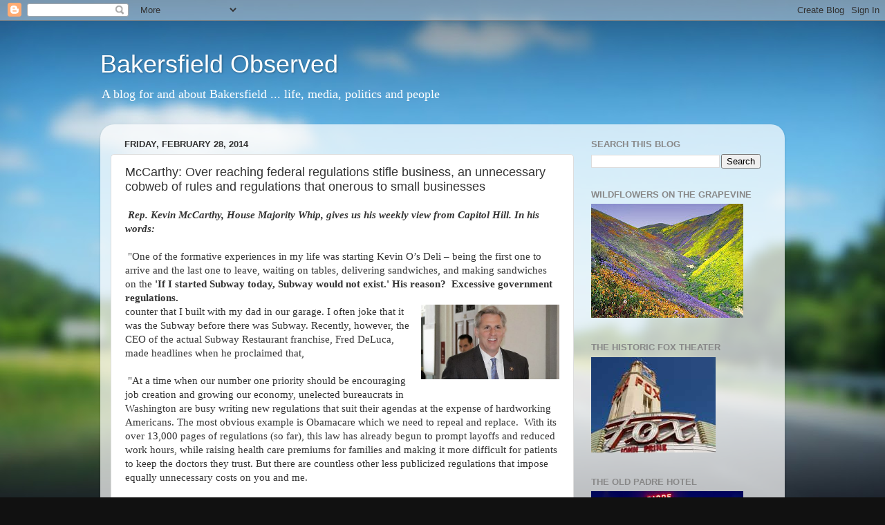

--- FILE ---
content_type: text/html; charset=utf-8
request_url: https://www.google.com/recaptcha/api2/aframe
body_size: 268
content:
<!DOCTYPE HTML><html><head><meta http-equiv="content-type" content="text/html; charset=UTF-8"></head><body><script nonce="Ws3YJGSAbWn76w-VJEg1WA">/** Anti-fraud and anti-abuse applications only. See google.com/recaptcha */ try{var clients={'sodar':'https://pagead2.googlesyndication.com/pagead/sodar?'};window.addEventListener("message",function(a){try{if(a.source===window.parent){var b=JSON.parse(a.data);var c=clients[b['id']];if(c){var d=document.createElement('img');d.src=c+b['params']+'&rc='+(localStorage.getItem("rc::a")?sessionStorage.getItem("rc::b"):"");window.document.body.appendChild(d);sessionStorage.setItem("rc::e",parseInt(sessionStorage.getItem("rc::e")||0)+1);localStorage.setItem("rc::h",'1769387366058');}}}catch(b){}});window.parent.postMessage("_grecaptcha_ready", "*");}catch(b){}</script></body></html>